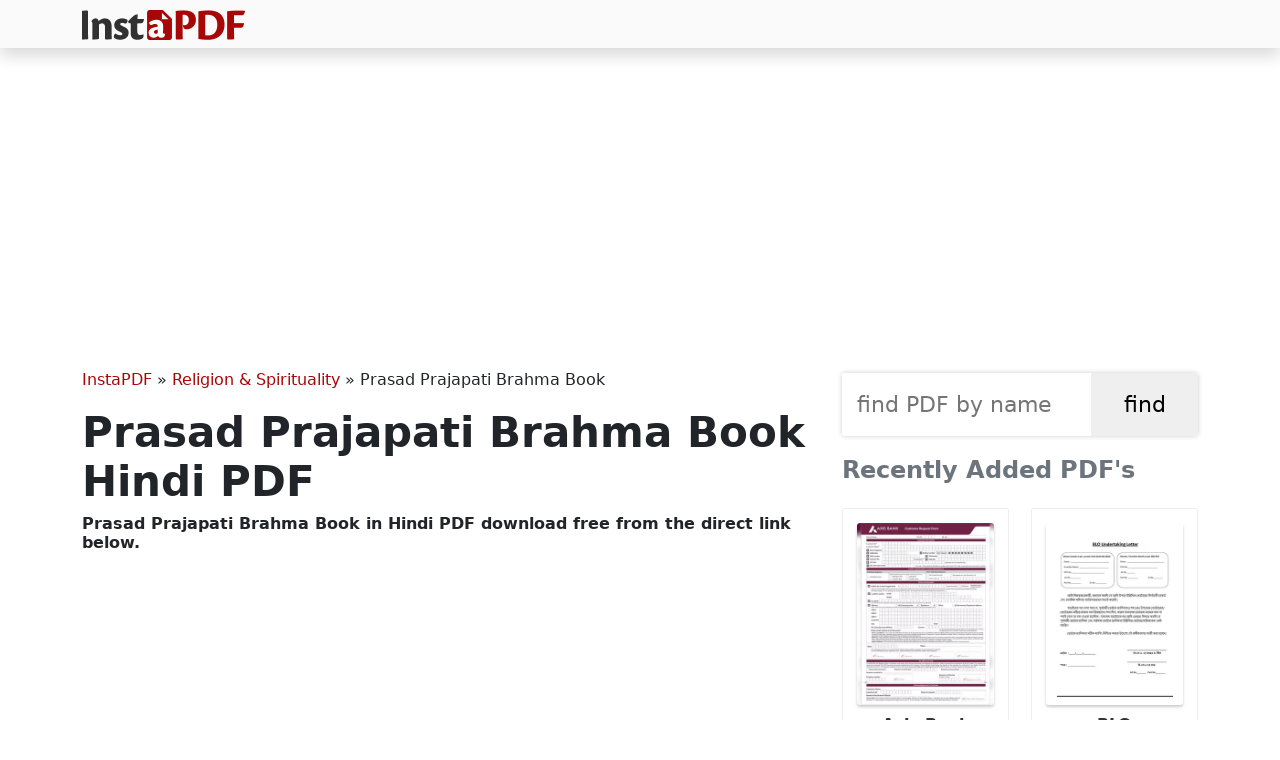

--- FILE ---
content_type: text/html; charset=UTF-8
request_url: https://instapdf.in/prasad-prajapati-brahma-book/
body_size: 7245
content:
<!DOCTYPE html><html lang="en-US" prefix="og: https://ogp.me/ns#"><head><meta charset="utf-8"><meta http-equiv="X-UA-Compatible" content="IE=edge"><meta name="viewport" content="width=device-width, initial-scale=1"><meta property="og:site_name" content="InstaPDF" /><link rel="stylesheet" href="https://cdn.jsdelivr.net/npm/bootstrap@5.3.2/dist/css/bootstrap.min.css" integrity="sha384-T3c6CoIi6uLrA9TneNEoa7RxnatzjcDSCmG1MXxSR1GAsXEV/Dwwykc2MPK8M2HN" crossorigin="anonymous"><title>Prasad Prajapati Brahma Book Hindi PDF - InstaPDF</title><meta name="description" content="Download the Prasad Prajapati Brahma Book in PDF format for a deeper understanding of devotion and spirituality. This valuable resource is perfect for anyone"/><meta name="robots" content="follow, index, max-snippet:-1, max-video-preview:-1, max-image-preview:large"/><link rel="canonical" href="https://instapdf.in/prasad-prajapati-brahma-book/" /><meta property="og:locale" content="en_US" /><meta property="og:type" content="article" /><meta property="og:title" content="Prasad Prajapati Brahma Book Hindi PDF - InstaPDF" /><meta property="og:description" content="Download the Prasad Prajapati Brahma Book in PDF format for a deeper understanding of devotion and spirituality. This valuable resource is perfect for anyone" /><meta property="og:url" content="https://instapdf.in/prasad-prajapati-brahma-book/" /><meta property="og:site_name" content="InstaPDF" /><meta property="article:section" content="Religion &amp; Spirituality" /><meta property="og:image" content="https://instapdf.in/wp-content/uploads/img/2020/02/prasad-prajapati-brahma-book.webp" /><meta property="og:image:secure_url" content="https://instapdf.in/wp-content/uploads/img/2020/02/prasad-prajapati-brahma-book.webp" /><meta property="og:image:alt" content="Prasad Prajapati Brahma Book" /><meta property="article:published_time" content="2024-09-07T10:43:01+05:30" /><meta name="twitter:card" content="summary_large_image" /><meta name="twitter:title" content="Prasad Prajapati Brahma Book Hindi PDF - InstaPDF" /><meta name="twitter:description" content="Download the Prasad Prajapati Brahma Book in PDF format for a deeper understanding of devotion and spirituality. This valuable resource is perfect for anyone" /><meta name="twitter:label1" content="Written by" /><meta name="twitter:data1" content="Kumar" /><meta name="twitter:label2" content="Time to read" /><meta name="twitter:data2" content="Less than a minute" /> <script type="application/ld+json" class="rank-math-schema">{"@context":"https://schema.org","@graph":[{"@type":"Organization","@id":"https://instapdf.in/#organization","name":"InstaPDF","url":"https://instapdf.in"},{"@type":"WebSite","@id":"https://instapdf.in/#website","url":"https://instapdf.in","name":"InstaPDF","alternateName":"InstaPDF.in","publisher":{"@id":"https://instapdf.in/#organization"},"inLanguage":"en-US"},{"@type":"BreadcrumbList","@id":"https://instapdf.in/prasad-prajapati-brahma-book/#breadcrumb","itemListElement":[{"@type":"ListItem","position":"1","item":{"@id":"https://instapdf.in","name":"InstaPDF"}},{"@type":"ListItem","position":"2","item":{"@id":"https://instapdf.in/religion-spirituality/","name":"Religion &amp; Spirituality"}},{"@type":"ListItem","position":"3","item":{"@id":"https://instapdf.in/prasad-prajapati-brahma-book/","name":"Prasad Prajapati Brahma Book"}}]},{"@type":"WebPage","@id":"https://instapdf.in/prasad-prajapati-brahma-book/#webpage","url":"https://instapdf.in/prasad-prajapati-brahma-book/","name":"Prasad Prajapati Brahma Book Hindi PDF - InstaPDF","datePublished":"2024-09-07T10:43:01+05:30","dateModified":"2024-09-07T10:43:01+05:30","isPartOf":{"@id":"https://instapdf.in/#website"},"inLanguage":"en-US","breadcrumb":{"@id":"https://instapdf.in/prasad-prajapati-brahma-book/#breadcrumb"}},{"@type":"Person","@id":"https://instapdf.in/author/admin/","name":"Kumar","url":"https://instapdf.in/author/admin/","image":{"@type":"ImageObject","@id":"https://instapdf.in/wp-content/litespeed/avatar/1277f69b3e10f3ae27e69cc91a2e4339.jpg?ver=1769180530","url":"https://instapdf.in/wp-content/litespeed/avatar/1277f69b3e10f3ae27e69cc91a2e4339.jpg?ver=1769180530","caption":"Kumar","inLanguage":"en-US"},"worksFor":{"@id":"https://instapdf.in/#organization"}},{"@type":"BlogPosting","headline":"Prasad Prajapati Brahma Book Hindi PDF - InstaPDF","datePublished":"2024-09-07T10:43:01+05:30","dateModified":"2024-09-07T10:43:01+05:30","articleSection":"Religion &amp; Spirituality","author":{"@id":"https://instapdf.in/author/admin/","name":"Kumar"},"publisher":{"@id":"https://instapdf.in/#organization"},"description":"Download the Prasad Prajapati Brahma Book in PDF format for a deeper understanding of devotion and spirituality. This valuable resource is perfect for anyone","name":"Prasad Prajapati Brahma Book Hindi PDF - InstaPDF","@id":"https://instapdf.in/prasad-prajapati-brahma-book/#richSnippet","isPartOf":{"@id":"https://instapdf.in/prasad-prajapati-brahma-book/#webpage"},"inLanguage":"en-US","mainEntityOfPage":{"@id":"https://instapdf.in/prasad-prajapati-brahma-book/#webpage"}}]}</script> <link rel="alternate" type="application/rss+xml" title="InstaPDF &raquo; Feed" href="https://instapdf.in/feed/" /><link rel="alternate" type="application/rss+xml" title="InstaPDF &raquo; Comments Feed" href="https://instapdf.in/comments/feed/" /><style id='wp-img-auto-sizes-contain-inline-css' type='text/css'>img:is([sizes=auto i],[sizes^="auto," i]){contain-intrinsic-size:3000px 1500px}
/*# sourceURL=wp-img-auto-sizes-contain-inline-css */</style><link data-optimized="1" rel='stylesheet' id='wp-block-library-css' href='https://instapdf.in/wp-content/litespeed/css/37edb80a4d9b23c0ca513af2ce9d3205.css?ver=d3205' type='text/css' media='all' /><style id='global-styles-inline-css' type='text/css'>:root{--wp--preset--aspect-ratio--square: 1;--wp--preset--aspect-ratio--4-3: 4/3;--wp--preset--aspect-ratio--3-4: 3/4;--wp--preset--aspect-ratio--3-2: 3/2;--wp--preset--aspect-ratio--2-3: 2/3;--wp--preset--aspect-ratio--16-9: 16/9;--wp--preset--aspect-ratio--9-16: 9/16;--wp--preset--color--black: #000000;--wp--preset--color--cyan-bluish-gray: #abb8c3;--wp--preset--color--white: #ffffff;--wp--preset--color--pale-pink: #f78da7;--wp--preset--color--vivid-red: #cf2e2e;--wp--preset--color--luminous-vivid-orange: #ff6900;--wp--preset--color--luminous-vivid-amber: #fcb900;--wp--preset--color--light-green-cyan: #7bdcb5;--wp--preset--color--vivid-green-cyan: #00d084;--wp--preset--color--pale-cyan-blue: #8ed1fc;--wp--preset--color--vivid-cyan-blue: #0693e3;--wp--preset--color--vivid-purple: #9b51e0;--wp--preset--gradient--vivid-cyan-blue-to-vivid-purple: linear-gradient(135deg,rgb(6,147,227) 0%,rgb(155,81,224) 100%);--wp--preset--gradient--light-green-cyan-to-vivid-green-cyan: linear-gradient(135deg,rgb(122,220,180) 0%,rgb(0,208,130) 100%);--wp--preset--gradient--luminous-vivid-amber-to-luminous-vivid-orange: linear-gradient(135deg,rgb(252,185,0) 0%,rgb(255,105,0) 100%);--wp--preset--gradient--luminous-vivid-orange-to-vivid-red: linear-gradient(135deg,rgb(255,105,0) 0%,rgb(207,46,46) 100%);--wp--preset--gradient--very-light-gray-to-cyan-bluish-gray: linear-gradient(135deg,rgb(238,238,238) 0%,rgb(169,184,195) 100%);--wp--preset--gradient--cool-to-warm-spectrum: linear-gradient(135deg,rgb(74,234,220) 0%,rgb(151,120,209) 20%,rgb(207,42,186) 40%,rgb(238,44,130) 60%,rgb(251,105,98) 80%,rgb(254,248,76) 100%);--wp--preset--gradient--blush-light-purple: linear-gradient(135deg,rgb(255,206,236) 0%,rgb(152,150,240) 100%);--wp--preset--gradient--blush-bordeaux: linear-gradient(135deg,rgb(254,205,165) 0%,rgb(254,45,45) 50%,rgb(107,0,62) 100%);--wp--preset--gradient--luminous-dusk: linear-gradient(135deg,rgb(255,203,112) 0%,rgb(199,81,192) 50%,rgb(65,88,208) 100%);--wp--preset--gradient--pale-ocean: linear-gradient(135deg,rgb(255,245,203) 0%,rgb(182,227,212) 50%,rgb(51,167,181) 100%);--wp--preset--gradient--electric-grass: linear-gradient(135deg,rgb(202,248,128) 0%,rgb(113,206,126) 100%);--wp--preset--gradient--midnight: linear-gradient(135deg,rgb(2,3,129) 0%,rgb(40,116,252) 100%);--wp--preset--font-size--small: 13px;--wp--preset--font-size--medium: 20px;--wp--preset--font-size--large: 36px;--wp--preset--font-size--x-large: 42px;--wp--preset--spacing--20: 0.44rem;--wp--preset--spacing--30: 0.67rem;--wp--preset--spacing--40: 1rem;--wp--preset--spacing--50: 1.5rem;--wp--preset--spacing--60: 2.25rem;--wp--preset--spacing--70: 3.38rem;--wp--preset--spacing--80: 5.06rem;--wp--preset--shadow--natural: 6px 6px 9px rgba(0, 0, 0, 0.2);--wp--preset--shadow--deep: 12px 12px 50px rgba(0, 0, 0, 0.4);--wp--preset--shadow--sharp: 6px 6px 0px rgba(0, 0, 0, 0.2);--wp--preset--shadow--outlined: 6px 6px 0px -3px rgb(255, 255, 255), 6px 6px rgb(0, 0, 0);--wp--preset--shadow--crisp: 6px 6px 0px rgb(0, 0, 0);}:where(.is-layout-flex){gap: 0.5em;}:where(.is-layout-grid){gap: 0.5em;}body .is-layout-flex{display: flex;}.is-layout-flex{flex-wrap: wrap;align-items: center;}.is-layout-flex > :is(*, div){margin: 0;}body .is-layout-grid{display: grid;}.is-layout-grid > :is(*, div){margin: 0;}:where(.wp-block-columns.is-layout-flex){gap: 2em;}:where(.wp-block-columns.is-layout-grid){gap: 2em;}:where(.wp-block-post-template.is-layout-flex){gap: 1.25em;}:where(.wp-block-post-template.is-layout-grid){gap: 1.25em;}.has-black-color{color: var(--wp--preset--color--black) !important;}.has-cyan-bluish-gray-color{color: var(--wp--preset--color--cyan-bluish-gray) !important;}.has-white-color{color: var(--wp--preset--color--white) !important;}.has-pale-pink-color{color: var(--wp--preset--color--pale-pink) !important;}.has-vivid-red-color{color: var(--wp--preset--color--vivid-red) !important;}.has-luminous-vivid-orange-color{color: var(--wp--preset--color--luminous-vivid-orange) !important;}.has-luminous-vivid-amber-color{color: var(--wp--preset--color--luminous-vivid-amber) !important;}.has-light-green-cyan-color{color: var(--wp--preset--color--light-green-cyan) !important;}.has-vivid-green-cyan-color{color: var(--wp--preset--color--vivid-green-cyan) !important;}.has-pale-cyan-blue-color{color: var(--wp--preset--color--pale-cyan-blue) !important;}.has-vivid-cyan-blue-color{color: var(--wp--preset--color--vivid-cyan-blue) !important;}.has-vivid-purple-color{color: var(--wp--preset--color--vivid-purple) !important;}.has-black-background-color{background-color: var(--wp--preset--color--black) !important;}.has-cyan-bluish-gray-background-color{background-color: var(--wp--preset--color--cyan-bluish-gray) !important;}.has-white-background-color{background-color: var(--wp--preset--color--white) !important;}.has-pale-pink-background-color{background-color: var(--wp--preset--color--pale-pink) !important;}.has-vivid-red-background-color{background-color: var(--wp--preset--color--vivid-red) !important;}.has-luminous-vivid-orange-background-color{background-color: var(--wp--preset--color--luminous-vivid-orange) !important;}.has-luminous-vivid-amber-background-color{background-color: var(--wp--preset--color--luminous-vivid-amber) !important;}.has-light-green-cyan-background-color{background-color: var(--wp--preset--color--light-green-cyan) !important;}.has-vivid-green-cyan-background-color{background-color: var(--wp--preset--color--vivid-green-cyan) !important;}.has-pale-cyan-blue-background-color{background-color: var(--wp--preset--color--pale-cyan-blue) !important;}.has-vivid-cyan-blue-background-color{background-color: var(--wp--preset--color--vivid-cyan-blue) !important;}.has-vivid-purple-background-color{background-color: var(--wp--preset--color--vivid-purple) !important;}.has-black-border-color{border-color: var(--wp--preset--color--black) !important;}.has-cyan-bluish-gray-border-color{border-color: var(--wp--preset--color--cyan-bluish-gray) !important;}.has-white-border-color{border-color: var(--wp--preset--color--white) !important;}.has-pale-pink-border-color{border-color: var(--wp--preset--color--pale-pink) !important;}.has-vivid-red-border-color{border-color: var(--wp--preset--color--vivid-red) !important;}.has-luminous-vivid-orange-border-color{border-color: var(--wp--preset--color--luminous-vivid-orange) !important;}.has-luminous-vivid-amber-border-color{border-color: var(--wp--preset--color--luminous-vivid-amber) !important;}.has-light-green-cyan-border-color{border-color: var(--wp--preset--color--light-green-cyan) !important;}.has-vivid-green-cyan-border-color{border-color: var(--wp--preset--color--vivid-green-cyan) !important;}.has-pale-cyan-blue-border-color{border-color: var(--wp--preset--color--pale-cyan-blue) !important;}.has-vivid-cyan-blue-border-color{border-color: var(--wp--preset--color--vivid-cyan-blue) !important;}.has-vivid-purple-border-color{border-color: var(--wp--preset--color--vivid-purple) !important;}.has-vivid-cyan-blue-to-vivid-purple-gradient-background{background: var(--wp--preset--gradient--vivid-cyan-blue-to-vivid-purple) !important;}.has-light-green-cyan-to-vivid-green-cyan-gradient-background{background: var(--wp--preset--gradient--light-green-cyan-to-vivid-green-cyan) !important;}.has-luminous-vivid-amber-to-luminous-vivid-orange-gradient-background{background: var(--wp--preset--gradient--luminous-vivid-amber-to-luminous-vivid-orange) !important;}.has-luminous-vivid-orange-to-vivid-red-gradient-background{background: var(--wp--preset--gradient--luminous-vivid-orange-to-vivid-red) !important;}.has-very-light-gray-to-cyan-bluish-gray-gradient-background{background: var(--wp--preset--gradient--very-light-gray-to-cyan-bluish-gray) !important;}.has-cool-to-warm-spectrum-gradient-background{background: var(--wp--preset--gradient--cool-to-warm-spectrum) !important;}.has-blush-light-purple-gradient-background{background: var(--wp--preset--gradient--blush-light-purple) !important;}.has-blush-bordeaux-gradient-background{background: var(--wp--preset--gradient--blush-bordeaux) !important;}.has-luminous-dusk-gradient-background{background: var(--wp--preset--gradient--luminous-dusk) !important;}.has-pale-ocean-gradient-background{background: var(--wp--preset--gradient--pale-ocean) !important;}.has-electric-grass-gradient-background{background: var(--wp--preset--gradient--electric-grass) !important;}.has-midnight-gradient-background{background: var(--wp--preset--gradient--midnight) !important;}.has-small-font-size{font-size: var(--wp--preset--font-size--small) !important;}.has-medium-font-size{font-size: var(--wp--preset--font-size--medium) !important;}.has-large-font-size{font-size: var(--wp--preset--font-size--large) !important;}.has-x-large-font-size{font-size: var(--wp--preset--font-size--x-large) !important;}
/*# sourceURL=global-styles-inline-css */</style><style id='classic-theme-styles-inline-css' type='text/css'>/*! This file is auto-generated */
.wp-block-button__link{color:#fff;background-color:#32373c;border-radius:9999px;box-shadow:none;text-decoration:none;padding:calc(.667em + 2px) calc(1.333em + 2px);font-size:1.125em}.wp-block-file__button{background:#32373c;color:#fff;text-decoration:none}
/*# sourceURL=/wp-includes/css/classic-themes.min.css */</style><link data-optimized="1" rel='stylesheet' id='pdfy-css' href='https://instapdf.in/wp-content/litespeed/css/a2113765fd017d19e7e279227372927d.css?ver=2927d' type='text/css' media='all' /><link rel="https://api.w.org/" href="https://instapdf.in/wp-json/" /><link rel="alternate" title="JSON" type="application/json" href="https://instapdf.in/wp-json/wp/v2/posts/5111" /><link rel="EditURI" type="application/rsd+xml" title="RSD" href="https://instapdf.in/xmlrpc.php?rsd" /><meta name="generator" content="WordPress 6.9" /><link rel='shortlink' href='https://instapdf.in/?p=5111' /> <script type="text/javascript" id="google_gtagjs" src="https://www.googletagmanager.com/gtag/js?id=G-BHWN71GKPG" defer data-deferred="1"></script> <script type="text/javascript" id="google_gtagjs-inline" src="[data-uri]" defer></script> <link rel="icon" href="https://instapdf.in/wp-content/uploads/2023/09/cropped-favicon-32x32.png" sizes="32x32" /><link rel="icon" href="https://instapdf.in/wp-content/uploads/2023/09/cropped-favicon-192x192.png" sizes="192x192" /><link rel="apple-touch-icon" href="https://instapdf.in/wp-content/uploads/2023/09/cropped-favicon-180x180.png" /><meta name="msapplication-TileImage" content="https://instapdf.in/wp-content/uploads/2023/09/cropped-favicon-270x270.png" /> <script src="https://pagead2.googlesyndication.com/pagead/js/adsbygoogle.js?client=ca-pub-9413286941447335" crossorigin="anonymous" defer></script> </head><body class="wp-singular post-template-default single single-post postid-5111 single-format-standard wp-embed-responsive wp-theme-pdfy"><header class="header"><nav class="navbar bg-gradient-info shadow py-2 navbar-expand-lg"><div class="container">
<a class="navbar-brand text-light my-0 py-0" href="https://instapdf.in">
<img src="https://instapdf.in/wp-content/themes/pdfy/img/logo.webp" alt="InstaPDF" height="30" width="163">
</a></div></nav><div class="collapse navbar-collapse" id="navbarSupportedContent"></div></header><div class="container mt-4"><center style="min-height:280px;" class="my-3">
<ins class="adsbygoogle"
style="display:block"
data-ad-client="ca-pub-9413286941447335"
data-ad-slot="9651355313"
data-ad-format="auto"
data-full-width-responsive="true"></ins> <script>(adsbygoogle = window.adsbygoogle || []).push({});</script> </center><div class="row"><div class="col-lg-8 col-md-8 col-sm-8"><div id="pdf-5111" class="post-5111 post type-post status-publish format-standard hentry category-religion-spirituality"><nav aria-label="breadcrumbs" class="rank-math-breadcrumb"><p><a href="https://instapdf.in">InstaPDF</a><span class="separator"> &raquo; </span><a href="https://instapdf.in/religion-spirituality/">Religion &amp; Spirituality</a><span class="separator"> &raquo; </span><span class="last">Prasad Prajapati Brahma Book</span></p></nav><h1 class="entry-title">Prasad Prajapati Brahma Book Hindi PDF</h1><h2 class="h6 mb-3">Prasad Prajapati Brahma Book in  Hindi PDF download free from the direct link below.</h2><center style="min-height:280px;margin-bottom:15px;">
<ins class="adsbygoogle"
style="display:block"
data-ad-client="ca-pub-9413286941447335"
data-ad-slot="9651355313"
data-ad-format="auto"
data-full-width-responsive="true"></ins> <script>(adsbygoogle = window.adsbygoogle || []).push({});</script> </center><div class="entry-postmeta"><table class="table small"><tr><th>PDF Name</th><td>Prasad Prajapati Brahma Book</td></tr><tr><th>No. of Pages</th><td>66</td></tr><tr><th>PDF Size</th><td>0.65 MB</td></tr><tr><th>Language</th><td>Hindi</td></tr><tr><th>PDF Category</th><td><a href="https://instapdf.in/religion-spirituality/" rel="category tag">Religion &amp; Spirituality</a></td></tr><tr><th>Source / Credits</th><td>web.archive.org</td></tr><tr><th>Uploaded By</th><td>Kumar</td></tr></table></div><div class="m-2 mb-4">
<a href="https://instapdf.in/wp-content/uploads/img/2020/02/prasad-prajapati-brahma-book.webp" target="_blank">
<img src="https://instapdf.in/wp-content/uploads/img/2020/02/prasad-prajapati-brahma-book.webp" width="1200" height="1600" alt="Prasad Prajapati Brahma Book Hindi" loading="lazy">
</a></div><center style="min-height:280px;margin-bottom:15px;">
<ins class="adsbygoogle"
style="display:block"
data-ad-client="ca-pub-9413286941447335"
data-ad-slot="9651355313"
data-ad-format="auto"
data-full-width-responsive="true"></ins> <script>(adsbygoogle = window.adsbygoogle || []).push({});</script> </center><div class="entry-content"><h2 class="mb-4">Prasad Prajapati Brahma Book - Summary</h2><p>Download the Prasad Prajapati Brahma Book in PDF format for a deeper understanding of devotion and spirituality. This valuable resource is perfect for anyone looking to explore the teachings of Brahma and the significance of prasad in our lives.</p><h2>About the Prasad Prajapati Brahma Book</h2><p>The Prasad Prajapati Brahma Book offers insights into the rituals and practices associated with worshipping Brahma. It highlights how prasad plays an important role in our spiritual journeys.</p><center>
<ins class="adsbygoogle"
style="display:block"
data-ad-client="ca-pub-9413286941447335"
data-ad-slot="9651355313"
data-ad-format="auto"
data-full-width-responsive="true"></ins> <script>(adsbygoogle = window.adsbygoogle || []).push({});</script> </center><h3>Why You Should Download This PDF</h3><p>This PDF is a comprehensive guide that provides explanations of various religious scriptures, including Chalisa, Aarti, and Stotram. It helps readers understand the importance of these texts and how they relate to our daily lives.</p><p>With simple language and easy-to-follow concepts, you can enjoy exploring the depths of devotion and the significance of Brahma&#8217;s teachings. Don&#8217;t miss the opportunity to enhance your spiritual journey with this insightful PDF, available for download now!</p><center style="min-height:280px;margin-bottom:15px;">
<ins class="adsbygoogle"
style="display:block"
data-ad-client="ca-pub-9413286941447335"
data-ad-slot="9651355313"
data-ad-format="auto"
data-full-width-responsive="true"></ins> <script>(adsbygoogle = window.adsbygoogle || []).push({});</script> </center><h2 class="h5 mt-4 mb-2 border-bottom border-3 border-dark pb-2">Prasad Prajapati Brahma Book Hindi PDF Download</h2><div class="d-flex flex-row"><div class="py-2">
<a href="https://instapdf.in/preview/?pdfid=5111" target="_blank" class="btn btn-main" role="button"><span class="rotate rotate-45">&#10148;</span> Preview PDF</a></div><div class="py-2 ms-4">
<a href="https://instapdf.in/download-free/?pdfid=5111" target="_blank" class="btn btn-main fw-bold" role="button"><span class="rotate rotate-90">&#10095;&#10095;</span> Free Download</a></div></div></div></div></div><div class="col-lg-4 col-md-4 col-sm-4 sidebar"><aside><div class="formcontainer"><form role="search" method="get" id="searchform" action="https://instapdf.in" >
<input type="text" value="" name="s" id="s" placeholder="find PDF by name" required />
<input type="submit" id="searchsubmit" value="find" /></form></div><h4 class="widget-title mb-4 text-secondary">Recently Added PDF's</h4><div class="recent">
<a href="https://instapdf.in/axis-bank-customer-request-form/">
<img src="https://instapdf.in/wp-content/uploads/img/2021/04/small/axis-bank-customer-request-form.webp" alt="Axis Bank Customer Request Form English" class="mb-2" width="300" height="400" loading="lazy">
Axis Bank Customer Request Form            </a>
<a href="https://instapdf.in/blo-undertaking-form/">
<img src="https://instapdf.in/wp-content/uploads/img/2026/01/small/blo-undertaking-form-pdf.webp" alt="BLO Undertaking Form " class="mb-2" width="300" height="400" loading="lazy">
BLO Undertaking Form            </a>
<a href="https://instapdf.in/rrb-exam-question-paper-with-answers/">
<img src="https://instapdf.in/wp-content/uploads/img/2025/06/small/rrb-exam-question-paper-with-answers-879.webp" alt="RRB Exam Question Paper with Answers English" class="mb-2" width="300" height="400" loading="lazy">
RRB Exam Question Paper with Answers            </a>
<a href="https://instapdf.in/santoshi-mata-vrat-katha-hindi/">
<img src="https://instapdf.in/wp-content/uploads/img/2021/10/small/santoshi-mata-vrat-katha-arti.webp" alt="संतोषी माता व्रत कथा (Santoshi Mata Vrat katha) " class="mb-2" width="300" height="400" loading="lazy">
संतोषी माता व्रत कथा (Santoshi Mata Vrat katha)            </a>
<a href="https://instapdf.in/saraswathi-ashtothram-in-telugu/">
<img src="https://instapdf.in/wp-content/uploads/img/2026/01/small/saraswathi-ashtothram-telugu.webp" alt="Saraswathi Ashtothram in Telugu English" class="mb-2" width="300" height="400" loading="lazy">
Saraswathi Ashtothram in Telugu            </a>
<a href="https://instapdf.in/saraswati-pooja-paddhati/">
<img src="https://instapdf.in/wp-content/uploads/img/2021/01/small/saraswati-pooja-paddhati.webp" alt="সরস্বতী পূজা পদ্ধতি – Saraswati Pooja Paddhati Bengali" class="mb-2" width="300" height="400" loading="lazy">
সরস্বতী পূজা পদ্ধতি – Saraswati Pooja Paddhati            </a>
<a href="https://instapdf.in/jk-bank-calendar-2026/">
<img src="https://instapdf.in/wp-content/uploads/img/2026/01/small/jk-bank-calendar-2026.webp" alt="Jk Bank Calendar 2026 English" class="mb-2" width="300" height="400" loading="lazy">
Jk Bank Calendar 2026            </a>
<a href="https://instapdf.in/sir-list-2002-west-bengal/">
<img src="https://instapdf.in/wp-content/uploads/img/2025/10/small/sir-2002-wb.webp" alt="SIR (Voter) List 2002 West Bengal English" class="mb-2" width="300" height="400" loading="lazy">
SIR (Voter) List 2002 West Bengal            </a>
<a href="https://instapdf.in/aadhaar-card-address-update-form/">
<img src="https://instapdf.in/wp-content/uploads/img/2023/03/small/aadhaar-card-address-change-form.webp" alt="Aadhaar Card Update / Change Form 2026 English" class="mb-2" width="300" height="400" loading="lazy">
Aadhaar Card Update / Change Form 2026            </a>
<a href="https://instapdf.in/saraswati-mata-katha/">
<img src="https://instapdf.in/wp-content/uploads/img/2023/01/small/saraswati-mata-katha.webp" alt="Saraswati Mata Katha Hindi" class="mb-2" width="300" height="400" loading="lazy">
Saraswati Mata Katha            </a>
<a href="https://instapdf.in/saraswati-pooja-vidhanam-telugu/">
<img src="https://instapdf.in/wp-content/uploads/img/2023/01/small/saraswati-pooja-vidhanam-telugu.webp" alt="Saraswati Pooja Vidhanam Telugu 2026 Divine Ritual Guide Telugu" class="mb-2" width="300" height="400" loading="lazy">
Saraswati Pooja Vidhanam Telugu 2026 Divine Ritual Guide            </a>
<a href="https://instapdf.in/saraswati-puja-samagri-list/">
<img src="https://instapdf.in/wp-content/uploads/img/2023/01/small/saraswati-puja-samagri-list.webp" alt="सरस्वती पूजा सामग्री लिस्ट (Saraswati Puja Samagri List) Hindi" class="mb-2" width="300" height="400" loading="lazy">
सरस्वती पूजा सामग्री लिस्ट (Saraswati Puja Samagri List)            </a>
<a href="https://instapdf.in/saraswati-puja-mantra-hindi/">
<img src="https://instapdf.in/wp-content/uploads/img/2022/02/small/saraswati-puja-mantra-hindi.webp" alt="सरस्वती पूजा मंत्र (Saraswati Puja Mantra) Hindi" class="mb-2" width="300" height="400" loading="lazy">
सरस्वती पूजा मंत्र (Saraswati Puja Mantra)            </a>
<a href="https://instapdf.in/saraswati-puja-mantra/">
<img src="https://instapdf.in/wp-content/uploads/img/2022/02/small/saraswati-puja-mantra.webp" alt="সরস্বতী পূজার মন্ত্র &#8211; Saraswati Puja Mantra Bengali" class="mb-2" width="300" height="400" loading="lazy">
সরস্বতী পূজার মন্ত্র &#8211; Saraswati Puja Mantra            </a>
<a href="https://instapdf.in/saraswati-puja-book/">
<img src="https://instapdf.in/wp-content/uploads/img/2022/02/small/saraswati-puja-book.webp" alt="Saraswati Puja Book Bengali English" class="mb-2" width="300" height="400" loading="lazy">
Saraswati Puja Book Bengali            </a>
<a href="https://instapdf.in/draft-national-electricity-policy-nep-2026/">
<img src="https://instapdf.in/wp-content/uploads/img/2026/01/small/draft-national-electricity-policy-nep-2026.webp" alt="Draft National Electricity Policy (NEP) 2026 English" class="mb-2" width="300" height="400" loading="lazy">
Draft National Electricity Policy (NEP) 2026            </a></div></aside></div></div></div><footer class="container-fluid main-footer bg-light mt-4"><div class="row"><div class="col-md-12"><aside class="footer-nav bg-light"><div class="container"><div class="row"><div class="col-md-4 col-sm-6"></div><div class="col-md-4 col-sm-6"></div><div class="col-md-4"></div></div></div></aside><div class="footer text-center border-top py-3" role="contentinfo">
<span class="bdisc">instapdf.in does not claim to own any of the PDF contents including files and images of any formats, neither does it claim the accuracy of contents in the PDF files (PDF and Images). <a href="https://instapdf.in/disclaimer/">Read full disclaimer.</a></span>
<span class="blinks"><b><a href="https://instapdf.in">InstaPDF</a></b> &#10100; <a href="https://instapdf.in/about/">About</a> &#9900; <a href="https://instapdf.in/contact/">Contact</a> &#9900; <a href="https://instapdf.in/privacy-policy/">Privacy Policy</a> &#10101;</span></div></div></div></footer><div id="support" class=""><div class="sharebuttons">
<a href="https://www.facebook.com/sharer/sharer.php?u=https://instapdf.in/prasad-prajapati-brahma-book/" target="_blank" class="fbsharebtn">
<i class="bi bi-facebook"></i>
</a>
<a href="https://twitter.com/share?url=https://instapdf.in/prasad-prajapati-brahma-book/&text=Prasad Prajapati Brahma Book" target="_blank" class="twsharebtn">
<i class="bi bi-twitter"></i>
</a>
<a href="whatsapp://send?text=Prasad Prajapati Brahma Book - https://instapdf.in/prasad-prajapati-brahma-book/" class="washarebtn">
<i class="bi bi-whatsapp"></i>
</a>
<button id="copylink" class="linksharebtn" on="tap:AMP.setState({ copied: true })">
<i class="bi bi-link"></i><b class="before" [text]="copied ? 'Copied' : 'Copy URL'">Copy URL</b>
</button></div></div><amp-state id="copied"> <script type="application/json">{
            "copied": false
        }</script> </amp-state> <script type="speculationrules">{"prefetch":[{"source":"document","where":{"and":[{"href_matches":"/*"},{"not":{"href_matches":["/wp-*.php","/wp-admin/*","/wp-content/uploads/*","/wp-content/*","/wp-content/plugins/*","/wp-content/themes/pdfy/*","/*\\?(.+)"]}},{"not":{"selector_matches":"a[rel~=\"nofollow\"]"}},{"not":{"selector_matches":".no-prefetch, .no-prefetch a"}}]},"eagerness":"conservative"}]}</script> 
<amp-script> <script type="text/plain" target="amp-script">// Add any required AMP events here</script> </amp-script><link rel="stylesheet" href="https://cdn.jsdelivr.net/npm/bootstrap-icons@1.11.1/font/bootstrap-icons.css"><script defer src="https://static.cloudflareinsights.com/beacon.min.js/vcd15cbe7772f49c399c6a5babf22c1241717689176015" integrity="sha512-ZpsOmlRQV6y907TI0dKBHq9Md29nnaEIPlkf84rnaERnq6zvWvPUqr2ft8M1aS28oN72PdrCzSjY4U6VaAw1EQ==" data-cf-beacon='{"version":"2024.11.0","token":"ee350c87229d426bab0f07eefbfc2dde","r":1,"server_timing":{"name":{"cfCacheStatus":true,"cfEdge":true,"cfExtPri":true,"cfL4":true,"cfOrigin":true,"cfSpeedBrain":true},"location_startswith":null}}' crossorigin="anonymous"></script>
</body></html>
<!-- Page optimized by LiteSpeed Cache @2026-01-24 09:43:17 -->

<!-- Page cached by LiteSpeed Cache 7.7 on 2026-01-24 09:43:17 -->

--- FILE ---
content_type: text/html; charset=utf-8
request_url: https://www.google.com/recaptcha/api2/aframe
body_size: 224
content:
<!DOCTYPE HTML><html><head><meta http-equiv="content-type" content="text/html; charset=UTF-8"></head><body><script nonce="Yz4HSPsI152NlonyHK4DKQ">/** Anti-fraud and anti-abuse applications only. See google.com/recaptcha */ try{var clients={'sodar':'https://pagead2.googlesyndication.com/pagead/sodar?'};window.addEventListener("message",function(a){try{if(a.source===window.parent){var b=JSON.parse(a.data);var c=clients[b['id']];if(c){var d=document.createElement('img');d.src=c+b['params']+'&rc='+(localStorage.getItem("rc::a")?sessionStorage.getItem("rc::b"):"");window.document.body.appendChild(d);sessionStorage.setItem("rc::e",parseInt(sessionStorage.getItem("rc::e")||0)+1);localStorage.setItem("rc::h",'1769228039253');}}}catch(b){}});window.parent.postMessage("_grecaptcha_ready", "*");}catch(b){}</script></body></html>